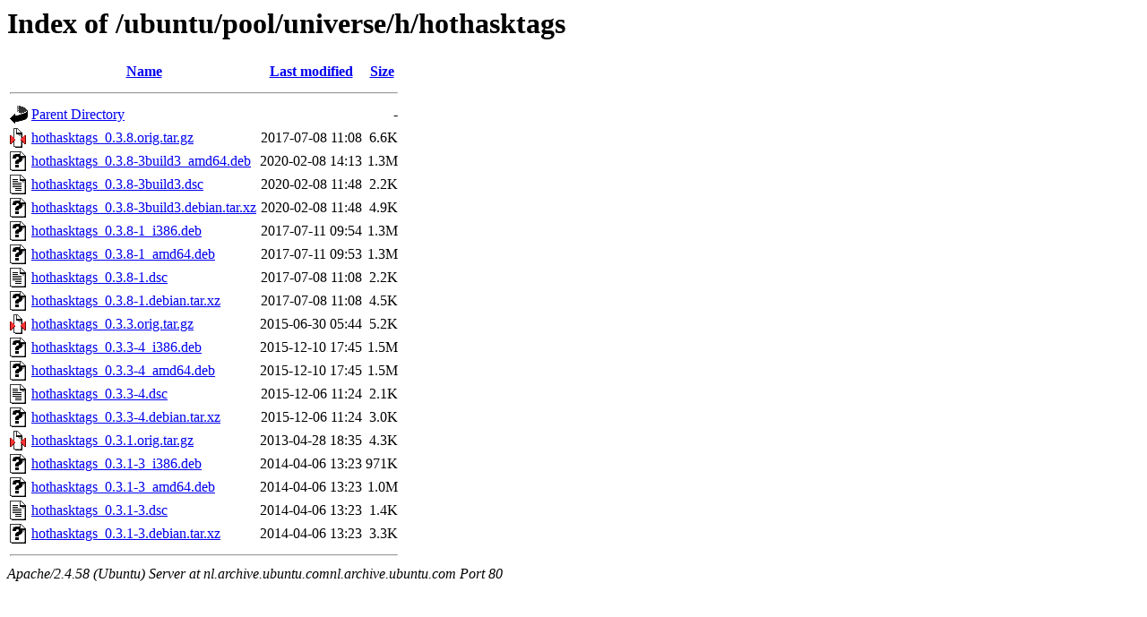

--- FILE ---
content_type: text/html;charset=UTF-8
request_url: http://nl.archive.ubuntu.comnl.archive.ubuntu.com/ubuntu/pool/universe/h/hothasktags/?C=N;O=D
body_size: 827
content:
<!DOCTYPE HTML PUBLIC "-//W3C//DTD HTML 3.2 Final//EN">
<html>
 <head>
  <title>Index of /ubuntu/pool/universe/h/hothasktags</title>
 </head>
 <body>
<h1>Index of /ubuntu/pool/universe/h/hothasktags</h1>
  <table>
   <tr><th valign="top"><img src="/icons/blank.gif" alt="[ICO]"></th><th><a href="?C=N;O=A">Name</a></th><th><a href="?C=M;O=A">Last modified</a></th><th><a href="?C=S;O=A">Size</a></th></tr>
   <tr><th colspan="4"><hr></th></tr>
<tr><td valign="top"><img src="/icons/back.gif" alt="[PARENTDIR]"></td><td><a href="/ubuntu/pool/universe/h/">Parent Directory</a></td><td>&nbsp;</td><td align="right">  - </td></tr>
<tr><td valign="top"><img src="/icons/compressed.gif" alt="[   ]"></td><td><a href="hothasktags_0.3.8.orig.tar.gz">hothasktags_0.3.8.orig.tar.gz</a></td><td align="right">2017-07-08 11:08  </td><td align="right">6.6K</td></tr>
<tr><td valign="top"><img src="/icons/unknown.gif" alt="[   ]"></td><td><a href="hothasktags_0.3.8-3build3_amd64.deb">hothasktags_0.3.8-3build3_amd64.deb</a></td><td align="right">2020-02-08 14:13  </td><td align="right">1.3M</td></tr>
<tr><td valign="top"><img src="/icons/text.gif" alt="[TXT]"></td><td><a href="hothasktags_0.3.8-3build3.dsc">hothasktags_0.3.8-3build3.dsc</a></td><td align="right">2020-02-08 11:48  </td><td align="right">2.2K</td></tr>
<tr><td valign="top"><img src="/icons/unknown.gif" alt="[   ]"></td><td><a href="hothasktags_0.3.8-3build3.debian.tar.xz">hothasktags_0.3.8-3build3.debian.tar.xz</a></td><td align="right">2020-02-08 11:48  </td><td align="right">4.9K</td></tr>
<tr><td valign="top"><img src="/icons/unknown.gif" alt="[   ]"></td><td><a href="hothasktags_0.3.8-1_i386.deb">hothasktags_0.3.8-1_i386.deb</a></td><td align="right">2017-07-11 09:54  </td><td align="right">1.3M</td></tr>
<tr><td valign="top"><img src="/icons/unknown.gif" alt="[   ]"></td><td><a href="hothasktags_0.3.8-1_amd64.deb">hothasktags_0.3.8-1_amd64.deb</a></td><td align="right">2017-07-11 09:53  </td><td align="right">1.3M</td></tr>
<tr><td valign="top"><img src="/icons/text.gif" alt="[TXT]"></td><td><a href="hothasktags_0.3.8-1.dsc">hothasktags_0.3.8-1.dsc</a></td><td align="right">2017-07-08 11:08  </td><td align="right">2.2K</td></tr>
<tr><td valign="top"><img src="/icons/unknown.gif" alt="[   ]"></td><td><a href="hothasktags_0.3.8-1.debian.tar.xz">hothasktags_0.3.8-1.debian.tar.xz</a></td><td align="right">2017-07-08 11:08  </td><td align="right">4.5K</td></tr>
<tr><td valign="top"><img src="/icons/compressed.gif" alt="[   ]"></td><td><a href="hothasktags_0.3.3.orig.tar.gz">hothasktags_0.3.3.orig.tar.gz</a></td><td align="right">2015-06-30 05:44  </td><td align="right">5.2K</td></tr>
<tr><td valign="top"><img src="/icons/unknown.gif" alt="[   ]"></td><td><a href="hothasktags_0.3.3-4_i386.deb">hothasktags_0.3.3-4_i386.deb</a></td><td align="right">2015-12-10 17:45  </td><td align="right">1.5M</td></tr>
<tr><td valign="top"><img src="/icons/unknown.gif" alt="[   ]"></td><td><a href="hothasktags_0.3.3-4_amd64.deb">hothasktags_0.3.3-4_amd64.deb</a></td><td align="right">2015-12-10 17:45  </td><td align="right">1.5M</td></tr>
<tr><td valign="top"><img src="/icons/text.gif" alt="[TXT]"></td><td><a href="hothasktags_0.3.3-4.dsc">hothasktags_0.3.3-4.dsc</a></td><td align="right">2015-12-06 11:24  </td><td align="right">2.1K</td></tr>
<tr><td valign="top"><img src="/icons/unknown.gif" alt="[   ]"></td><td><a href="hothasktags_0.3.3-4.debian.tar.xz">hothasktags_0.3.3-4.debian.tar.xz</a></td><td align="right">2015-12-06 11:24  </td><td align="right">3.0K</td></tr>
<tr><td valign="top"><img src="/icons/compressed.gif" alt="[   ]"></td><td><a href="hothasktags_0.3.1.orig.tar.gz">hothasktags_0.3.1.orig.tar.gz</a></td><td align="right">2013-04-28 18:35  </td><td align="right">4.3K</td></tr>
<tr><td valign="top"><img src="/icons/unknown.gif" alt="[   ]"></td><td><a href="hothasktags_0.3.1-3_i386.deb">hothasktags_0.3.1-3_i386.deb</a></td><td align="right">2014-04-06 13:23  </td><td align="right">971K</td></tr>
<tr><td valign="top"><img src="/icons/unknown.gif" alt="[   ]"></td><td><a href="hothasktags_0.3.1-3_amd64.deb">hothasktags_0.3.1-3_amd64.deb</a></td><td align="right">2014-04-06 13:23  </td><td align="right">1.0M</td></tr>
<tr><td valign="top"><img src="/icons/text.gif" alt="[TXT]"></td><td><a href="hothasktags_0.3.1-3.dsc">hothasktags_0.3.1-3.dsc</a></td><td align="right">2014-04-06 13:23  </td><td align="right">1.4K</td></tr>
<tr><td valign="top"><img src="/icons/unknown.gif" alt="[   ]"></td><td><a href="hothasktags_0.3.1-3.debian.tar.xz">hothasktags_0.3.1-3.debian.tar.xz</a></td><td align="right">2014-04-06 13:23  </td><td align="right">3.3K</td></tr>
   <tr><th colspan="4"><hr></th></tr>
</table>
<address>Apache/2.4.58 (Ubuntu) Server at nl.archive.ubuntu.comnl.archive.ubuntu.com Port 80</address>
</body></html>
